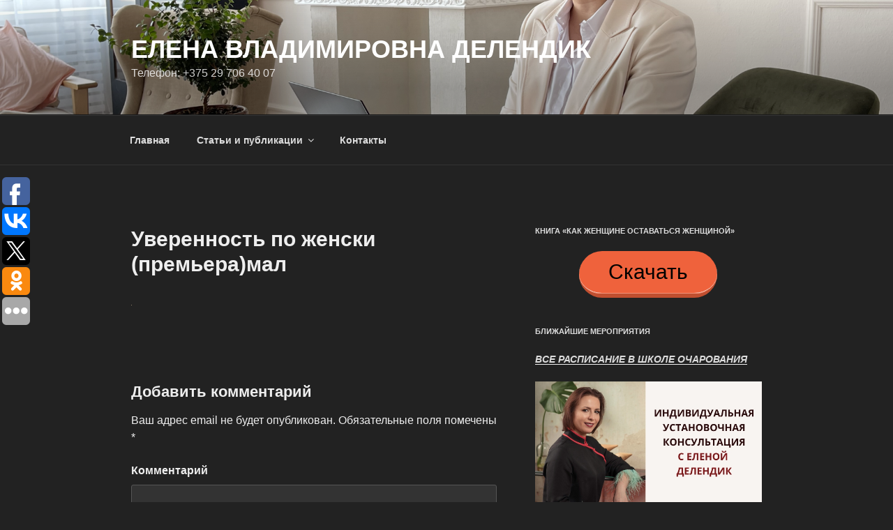

--- FILE ---
content_type: application/javascript;charset=utf-8
request_url: https://w.uptolike.com/widgets/v1/widgets-batch.js?params=JTVCJTdCJTIycGlkJTIyJTNBJTIyY21zd3d3ZGVsZW5kaWtjb20lMjIlMkMlMjJ1cmwlMjIlM0ElMjJodHRwcyUzQSUyRiUyRnd3dy5kZWxlbmRpay5jb20lMkZ1dmVyZW5ub3N0LXBvLXpoZW5za2ktcHJlbWVyYS1tYWwlMjIlN0QlNUQ=&mode=0&callback=callback__utl_cb_share_17689190927168
body_size: 399
content:
callback__utl_cb_share_17689190927168([{
    "pid": "1513496",
    "subId": 5,
    "initialCounts": {"fb":0,"tw":0,"tb":0,"ok":0,"vk":0,"ps":0,"gp":0,"mr":0,"lj":0,"li":0,"sp":0,"su":0,"ms":0,"fs":0,"bl":0,"dg":0,"sb":0,"bd":0,"rb":0,"ip":0,"ev":0,"bm":0,"em":0,"pr":0,"vd":0,"dl":0,"pn":0,"my":0,"ln":0,"in":0,"yt":0,"rss":0,"oi":0,"fk":0,"fm":0,"li":0,"sc":0,"st":0,"vm":0,"wm":0,"4s":0,"gg":0,"dd":0,"ya":0,"gt":0,"wh":0,"4t":0,"ul":0,"vb":0,"tm":0},
    "forceUpdate": ["fb","ok","vk","ps","gp","mr","my"],
    "extMet": false,
    "url": "https%3A%2F%2Fwww.delendik.com%2Fuverennost-po-zhenski-premera-mal",
    "urlWithToken": "https%3A%2F%2Fwww.delendik.com%2Fuverennost-po-zhenski-premera-mal%3F_utl_t%3DXX",
    "intScr" : false,
    "intId" : 0,
    "exclExt": false
}
])

--- FILE ---
content_type: application/javascript;charset=utf-8
request_url: https://w.uptolike.com/widgets/v1/version.js?cb=cb__utl_cb_share_1768919091119975
body_size: 397
content:
cb__utl_cb_share_1768919091119975('1ea92d09c43527572b24fe052f11127b');

--- FILE ---
content_type: text/plain
request_url: https://www.google-analytics.com/j/collect?v=1&_v=j102&a=872982039&t=pageview&_s=1&dl=https%3A%2F%2Fwww.delendik.com%2Fuverennost-po-zhenski-premera-mal&ul=en-us%40posix&dt=%D0%A3%D0%B2%D0%B5%D1%80%D0%B5%D0%BD%D0%BD%D0%BE%D1%81%D1%82%D1%8C%20%D0%BF%D0%BE%20%D0%B6%D0%B5%D0%BD%D1%81%D0%BA%D0%B8%20(%D0%BF%D1%80%D0%B5%D0%BC%D1%8C%D0%B5%D1%80%D0%B0)%D0%BC%D0%B0%D0%BB%20%7C%20%D0%95%D0%BB%D0%B5%D0%BD%D0%B0%20%D0%92%D0%BB%D0%B0%D0%B4%D0%B8%D0%BC%D0%B8%D1%80%D0%BE%D0%B2%D0%BD%D0%B0%20%D0%94%D0%B5%D0%BB%D0%B5%D0%BD%D0%B4%D0%B8%D0%BA&sr=1280x720&vp=1280x720&_u=YEBAAAABAAAAAC~&jid=2033731205&gjid=1299156736&cid=614572077.1768919091&tid=UA-61550342-1&_gid=1194126174.1768919091&_r=1&_slc=1&gtm=45He61e1n71NWWXLWza200&gcd=13l3l3l3l1l1&dma=0&tag_exp=103116026~103200004~104527906~104528500~104573694~104684208~104684211~105391253~115495938~115616986~115938465~115938468~116185179~116185180~116744866~117041588&z=1004657715
body_size: -450
content:
2,cG-3NYBTXW7J8